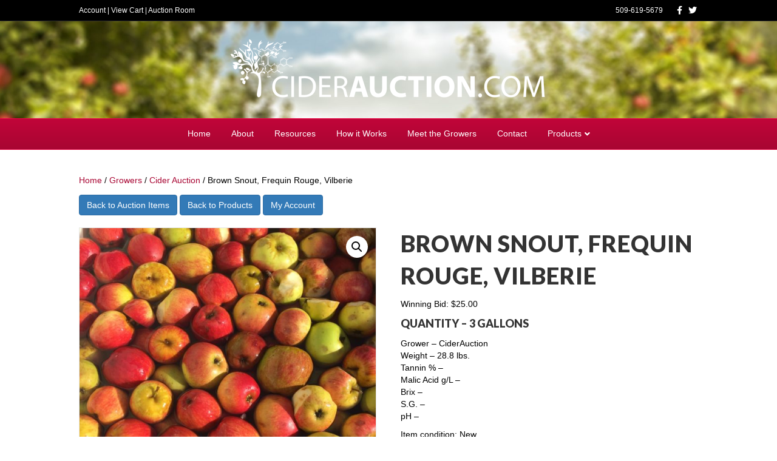

--- FILE ---
content_type: text/html; charset=UTF-8
request_url: https://ciderauction.com/product/brown-snout-frequin-rouge-vilberie/
body_size: 13024
content:
<!DOCTYPE html>
<html lang="en-US">
<head>
<meta charset="UTF-8" />
<script>
var gform;gform||(document.addEventListener("gform_main_scripts_loaded",function(){gform.scriptsLoaded=!0}),document.addEventListener("gform/theme/scripts_loaded",function(){gform.themeScriptsLoaded=!0}),window.addEventListener("DOMContentLoaded",function(){gform.domLoaded=!0}),gform={domLoaded:!1,scriptsLoaded:!1,themeScriptsLoaded:!1,isFormEditor:()=>"function"==typeof InitializeEditor,callIfLoaded:function(o){return!(!gform.domLoaded||!gform.scriptsLoaded||!gform.themeScriptsLoaded&&!gform.isFormEditor()||(gform.isFormEditor()&&console.warn("The use of gform.initializeOnLoaded() is deprecated in the form editor context and will be removed in Gravity Forms 3.1."),o(),0))},initializeOnLoaded:function(o){gform.callIfLoaded(o)||(document.addEventListener("gform_main_scripts_loaded",()=>{gform.scriptsLoaded=!0,gform.callIfLoaded(o)}),document.addEventListener("gform/theme/scripts_loaded",()=>{gform.themeScriptsLoaded=!0,gform.callIfLoaded(o)}),window.addEventListener("DOMContentLoaded",()=>{gform.domLoaded=!0,gform.callIfLoaded(o)}))},hooks:{action:{},filter:{}},addAction:function(o,r,e,t){gform.addHook("action",o,r,e,t)},addFilter:function(o,r,e,t){gform.addHook("filter",o,r,e,t)},doAction:function(o){gform.doHook("action",o,arguments)},applyFilters:function(o){return gform.doHook("filter",o,arguments)},removeAction:function(o,r){gform.removeHook("action",o,r)},removeFilter:function(o,r,e){gform.removeHook("filter",o,r,e)},addHook:function(o,r,e,t,n){null==gform.hooks[o][r]&&(gform.hooks[o][r]=[]);var d=gform.hooks[o][r];null==n&&(n=r+"_"+d.length),gform.hooks[o][r].push({tag:n,callable:e,priority:t=null==t?10:t})},doHook:function(r,o,e){var t;if(e=Array.prototype.slice.call(e,1),null!=gform.hooks[r][o]&&((o=gform.hooks[r][o]).sort(function(o,r){return o.priority-r.priority}),o.forEach(function(o){"function"!=typeof(t=o.callable)&&(t=window[t]),"action"==r?t.apply(null,e):e[0]=t.apply(null,e)})),"filter"==r)return e[0]},removeHook:function(o,r,t,n){var e;null!=gform.hooks[o][r]&&(e=(e=gform.hooks[o][r]).filter(function(o,r,e){return!!(null!=n&&n!=o.tag||null!=t&&t!=o.priority)}),gform.hooks[o][r]=e)}});
</script>

<meta name='viewport' content='width=device-width, initial-scale=1.0' />
<meta http-equiv='X-UA-Compatible' content='IE=edge' />
<link rel="profile" href="https://gmpg.org/xfn/11" />
<meta name='robots' content='index, follow, max-image-preview:large, max-snippet:-1, max-video-preview:-1' />

	<!-- This site is optimized with the Yoast SEO plugin v26.7 - https://yoast.com/wordpress/plugins/seo/ -->
	<title>Brown Snout, Frequin Rouge, Vilberie - CiderAuction</title>
	<link rel="canonical" href="https://ciderauction.com/product/brown-snout-frequin-rouge-vilberie/" />
	<meta property="og:locale" content="en_US" />
	<meta property="og:type" content="article" />
	<meta property="og:title" content="Brown Snout, Frequin Rouge, Vilberie - CiderAuction" />
	<meta property="og:description" content="Quantity - 3 Gallons Grower - CiderAuction Weight - 28.8 lbs. Tannin % - Malic Acid g/L - Brix - S.G. - pH -" />
	<meta property="og:url" content="https://ciderauction.com/product/brown-snout-frequin-rouge-vilberie/" />
	<meta property="og:site_name" content="CiderAuction" />
	<meta property="article:publisher" content="https://www.facebook.com/ciderauction" />
	<meta property="article:modified_time" content="2017-02-17T21:28:27+00:00" />
	<meta property="og:image" content="https://ciderauction.com/wp-content/uploads/2017/02/Frequin-Rouge-Vilberie-Wash.jpeg" />
	<meta property="og:image:width" content="2048" />
	<meta property="og:image:height" content="2048" />
	<meta property="og:image:type" content="image/jpeg" />
	<meta name="twitter:card" content="summary_large_image" />
	<meta name="twitter:site" content="@CiderAuction" />
	<script type="application/ld+json" class="yoast-schema-graph">{"@context":"https://schema.org","@graph":[{"@type":"WebPage","@id":"https://ciderauction.com/product/brown-snout-frequin-rouge-vilberie/","url":"https://ciderauction.com/product/brown-snout-frequin-rouge-vilberie/","name":"Brown Snout, Frequin Rouge, Vilberie - CiderAuction","isPartOf":{"@id":"https://ciderauction.com/#website"},"primaryImageOfPage":{"@id":"https://ciderauction.com/product/brown-snout-frequin-rouge-vilberie/#primaryimage"},"image":{"@id":"https://ciderauction.com/product/brown-snout-frequin-rouge-vilberie/#primaryimage"},"thumbnailUrl":"https://ciderauction.com/wp-content/uploads/2017/02/Frequin-Rouge-Vilberie-Wash.jpeg","datePublished":"2017-02-17T21:22:59+00:00","dateModified":"2017-02-17T21:28:27+00:00","breadcrumb":{"@id":"https://ciderauction.com/product/brown-snout-frequin-rouge-vilberie/#breadcrumb"},"inLanguage":"en-US","potentialAction":[{"@type":"ReadAction","target":["https://ciderauction.com/product/brown-snout-frequin-rouge-vilberie/"]}]},{"@type":"ImageObject","inLanguage":"en-US","@id":"https://ciderauction.com/product/brown-snout-frequin-rouge-vilberie/#primaryimage","url":"https://ciderauction.com/wp-content/uploads/2017/02/Frequin-Rouge-Vilberie-Wash.jpeg","contentUrl":"https://ciderauction.com/wp-content/uploads/2017/02/Frequin-Rouge-Vilberie-Wash.jpeg","width":2048,"height":2048},{"@type":"BreadcrumbList","@id":"https://ciderauction.com/product/brown-snout-frequin-rouge-vilberie/#breadcrumb","itemListElement":[{"@type":"ListItem","position":1,"name":"Home","item":"https://ciderauction.com/"},{"@type":"ListItem","position":2,"name":"Shop","item":"https://ciderauction.com/shop/"},{"@type":"ListItem","position":3,"name":"Brown Snout, Frequin Rouge, Vilberie"}]},{"@type":"WebSite","@id":"https://ciderauction.com/#website","url":"https://ciderauction.com/","name":"CiderAuction","description":"Know Your Juice, Craft Your Cider","potentialAction":[{"@type":"SearchAction","target":{"@type":"EntryPoint","urlTemplate":"https://ciderauction.com/?s={search_term_string}"},"query-input":{"@type":"PropertyValueSpecification","valueRequired":true,"valueName":"search_term_string"}}],"inLanguage":"en-US"}]}</script>
	<!-- / Yoast SEO plugin. -->


<link rel='dns-prefetch' href='//fonts.googleapis.com' />
<link href='https://fonts.gstatic.com' crossorigin rel='preconnect' />
<link rel="alternate" type="application/rss+xml" title="CiderAuction &raquo; Feed" href="https://ciderauction.com/feed/" />
<link rel="alternate" title="oEmbed (JSON)" type="application/json+oembed" href="https://ciderauction.com/wp-json/oembed/1.0/embed?url=https%3A%2F%2Fciderauction.com%2Fproduct%2Fbrown-snout-frequin-rouge-vilberie%2F" />
<link rel="alternate" title="oEmbed (XML)" type="text/xml+oembed" href="https://ciderauction.com/wp-json/oembed/1.0/embed?url=https%3A%2F%2Fciderauction.com%2Fproduct%2Fbrown-snout-frequin-rouge-vilberie%2F&#038;format=xml" />
		<!-- This site uses the Google Analytics by MonsterInsights plugin v9.11.1 - Using Analytics tracking - https://www.monsterinsights.com/ -->
		<!-- Note: MonsterInsights is not currently configured on this site. The site owner needs to authenticate with Google Analytics in the MonsterInsights settings panel. -->
					<!-- No tracking code set -->
				<!-- / Google Analytics by MonsterInsights -->
		<style id='wp-img-auto-sizes-contain-inline-css' type='text/css'>
img:is([sizes=auto i],[sizes^="auto," i]){contain-intrinsic-size:3000px 1500px}
/*# sourceURL=wp-img-auto-sizes-contain-inline-css */
</style>
<style id='wp-emoji-styles-inline-css' type='text/css'>

	img.wp-smiley, img.emoji {
		display: inline !important;
		border: none !important;
		box-shadow: none !important;
		height: 1em !important;
		width: 1em !important;
		margin: 0 0.07em !important;
		vertical-align: -0.1em !important;
		background: none !important;
		padding: 0 !important;
	}
/*# sourceURL=wp-emoji-styles-inline-css */
</style>
<link rel='stylesheet' id='wp-block-library-css' href='https://ciderauction.com/wp-includes/css/dist/block-library/style.min.css?ver=6.9' type='text/css' media='all' />
<style id='global-styles-inline-css' type='text/css'>
:root{--wp--preset--aspect-ratio--square: 1;--wp--preset--aspect-ratio--4-3: 4/3;--wp--preset--aspect-ratio--3-4: 3/4;--wp--preset--aspect-ratio--3-2: 3/2;--wp--preset--aspect-ratio--2-3: 2/3;--wp--preset--aspect-ratio--16-9: 16/9;--wp--preset--aspect-ratio--9-16: 9/16;--wp--preset--color--black: #000000;--wp--preset--color--cyan-bluish-gray: #abb8c3;--wp--preset--color--white: #ffffff;--wp--preset--color--pale-pink: #f78da7;--wp--preset--color--vivid-red: #cf2e2e;--wp--preset--color--luminous-vivid-orange: #ff6900;--wp--preset--color--luminous-vivid-amber: #fcb900;--wp--preset--color--light-green-cyan: #7bdcb5;--wp--preset--color--vivid-green-cyan: #00d084;--wp--preset--color--pale-cyan-blue: #8ed1fc;--wp--preset--color--vivid-cyan-blue: #0693e3;--wp--preset--color--vivid-purple: #9b51e0;--wp--preset--color--fl-heading-text: #333333;--wp--preset--color--fl-body-bg: #ffffff;--wp--preset--color--fl-body-text: #000000;--wp--preset--color--fl-accent: #a80532;--wp--preset--color--fl-accent-hover: #ffffff;--wp--preset--color--fl-topbar-bg: #000000;--wp--preset--color--fl-topbar-text: #ffffff;--wp--preset--color--fl-topbar-link: #ffffff;--wp--preset--color--fl-topbar-hover: #ffffff;--wp--preset--color--fl-header-bg: #190006;--wp--preset--color--fl-header-text: #ffffff;--wp--preset--color--fl-header-link: #ffffff;--wp--preset--color--fl-header-hover: #ffffff;--wp--preset--color--fl-nav-bg: #a80532;--wp--preset--color--fl-nav-link: #ffffff;--wp--preset--color--fl-nav-hover: #ffffff;--wp--preset--color--fl-content-bg: #ffffff;--wp--preset--color--fl-footer-widgets-bg: #ffffff;--wp--preset--color--fl-footer-widgets-text: #808080;--wp--preset--color--fl-footer-widgets-link: #428bca;--wp--preset--color--fl-footer-widgets-hover: #428bca;--wp--preset--color--fl-footer-bg: #a80532;--wp--preset--color--fl-footer-text: #ffffff;--wp--preset--color--fl-footer-link: #ffffff;--wp--preset--color--fl-footer-hover: #ffffff;--wp--preset--gradient--vivid-cyan-blue-to-vivid-purple: linear-gradient(135deg,rgb(6,147,227) 0%,rgb(155,81,224) 100%);--wp--preset--gradient--light-green-cyan-to-vivid-green-cyan: linear-gradient(135deg,rgb(122,220,180) 0%,rgb(0,208,130) 100%);--wp--preset--gradient--luminous-vivid-amber-to-luminous-vivid-orange: linear-gradient(135deg,rgb(252,185,0) 0%,rgb(255,105,0) 100%);--wp--preset--gradient--luminous-vivid-orange-to-vivid-red: linear-gradient(135deg,rgb(255,105,0) 0%,rgb(207,46,46) 100%);--wp--preset--gradient--very-light-gray-to-cyan-bluish-gray: linear-gradient(135deg,rgb(238,238,238) 0%,rgb(169,184,195) 100%);--wp--preset--gradient--cool-to-warm-spectrum: linear-gradient(135deg,rgb(74,234,220) 0%,rgb(151,120,209) 20%,rgb(207,42,186) 40%,rgb(238,44,130) 60%,rgb(251,105,98) 80%,rgb(254,248,76) 100%);--wp--preset--gradient--blush-light-purple: linear-gradient(135deg,rgb(255,206,236) 0%,rgb(152,150,240) 100%);--wp--preset--gradient--blush-bordeaux: linear-gradient(135deg,rgb(254,205,165) 0%,rgb(254,45,45) 50%,rgb(107,0,62) 100%);--wp--preset--gradient--luminous-dusk: linear-gradient(135deg,rgb(255,203,112) 0%,rgb(199,81,192) 50%,rgb(65,88,208) 100%);--wp--preset--gradient--pale-ocean: linear-gradient(135deg,rgb(255,245,203) 0%,rgb(182,227,212) 50%,rgb(51,167,181) 100%);--wp--preset--gradient--electric-grass: linear-gradient(135deg,rgb(202,248,128) 0%,rgb(113,206,126) 100%);--wp--preset--gradient--midnight: linear-gradient(135deg,rgb(2,3,129) 0%,rgb(40,116,252) 100%);--wp--preset--font-size--small: 13px;--wp--preset--font-size--medium: 20px;--wp--preset--font-size--large: 36px;--wp--preset--font-size--x-large: 42px;--wp--preset--spacing--20: 0.44rem;--wp--preset--spacing--30: 0.67rem;--wp--preset--spacing--40: 1rem;--wp--preset--spacing--50: 1.5rem;--wp--preset--spacing--60: 2.25rem;--wp--preset--spacing--70: 3.38rem;--wp--preset--spacing--80: 5.06rem;--wp--preset--shadow--natural: 6px 6px 9px rgba(0, 0, 0, 0.2);--wp--preset--shadow--deep: 12px 12px 50px rgba(0, 0, 0, 0.4);--wp--preset--shadow--sharp: 6px 6px 0px rgba(0, 0, 0, 0.2);--wp--preset--shadow--outlined: 6px 6px 0px -3px rgb(255, 255, 255), 6px 6px rgb(0, 0, 0);--wp--preset--shadow--crisp: 6px 6px 0px rgb(0, 0, 0);}:where(.is-layout-flex){gap: 0.5em;}:where(.is-layout-grid){gap: 0.5em;}body .is-layout-flex{display: flex;}.is-layout-flex{flex-wrap: wrap;align-items: center;}.is-layout-flex > :is(*, div){margin: 0;}body .is-layout-grid{display: grid;}.is-layout-grid > :is(*, div){margin: 0;}:where(.wp-block-columns.is-layout-flex){gap: 2em;}:where(.wp-block-columns.is-layout-grid){gap: 2em;}:where(.wp-block-post-template.is-layout-flex){gap: 1.25em;}:where(.wp-block-post-template.is-layout-grid){gap: 1.25em;}.has-black-color{color: var(--wp--preset--color--black) !important;}.has-cyan-bluish-gray-color{color: var(--wp--preset--color--cyan-bluish-gray) !important;}.has-white-color{color: var(--wp--preset--color--white) !important;}.has-pale-pink-color{color: var(--wp--preset--color--pale-pink) !important;}.has-vivid-red-color{color: var(--wp--preset--color--vivid-red) !important;}.has-luminous-vivid-orange-color{color: var(--wp--preset--color--luminous-vivid-orange) !important;}.has-luminous-vivid-amber-color{color: var(--wp--preset--color--luminous-vivid-amber) !important;}.has-light-green-cyan-color{color: var(--wp--preset--color--light-green-cyan) !important;}.has-vivid-green-cyan-color{color: var(--wp--preset--color--vivid-green-cyan) !important;}.has-pale-cyan-blue-color{color: var(--wp--preset--color--pale-cyan-blue) !important;}.has-vivid-cyan-blue-color{color: var(--wp--preset--color--vivid-cyan-blue) !important;}.has-vivid-purple-color{color: var(--wp--preset--color--vivid-purple) !important;}.has-black-background-color{background-color: var(--wp--preset--color--black) !important;}.has-cyan-bluish-gray-background-color{background-color: var(--wp--preset--color--cyan-bluish-gray) !important;}.has-white-background-color{background-color: var(--wp--preset--color--white) !important;}.has-pale-pink-background-color{background-color: var(--wp--preset--color--pale-pink) !important;}.has-vivid-red-background-color{background-color: var(--wp--preset--color--vivid-red) !important;}.has-luminous-vivid-orange-background-color{background-color: var(--wp--preset--color--luminous-vivid-orange) !important;}.has-luminous-vivid-amber-background-color{background-color: var(--wp--preset--color--luminous-vivid-amber) !important;}.has-light-green-cyan-background-color{background-color: var(--wp--preset--color--light-green-cyan) !important;}.has-vivid-green-cyan-background-color{background-color: var(--wp--preset--color--vivid-green-cyan) !important;}.has-pale-cyan-blue-background-color{background-color: var(--wp--preset--color--pale-cyan-blue) !important;}.has-vivid-cyan-blue-background-color{background-color: var(--wp--preset--color--vivid-cyan-blue) !important;}.has-vivid-purple-background-color{background-color: var(--wp--preset--color--vivid-purple) !important;}.has-black-border-color{border-color: var(--wp--preset--color--black) !important;}.has-cyan-bluish-gray-border-color{border-color: var(--wp--preset--color--cyan-bluish-gray) !important;}.has-white-border-color{border-color: var(--wp--preset--color--white) !important;}.has-pale-pink-border-color{border-color: var(--wp--preset--color--pale-pink) !important;}.has-vivid-red-border-color{border-color: var(--wp--preset--color--vivid-red) !important;}.has-luminous-vivid-orange-border-color{border-color: var(--wp--preset--color--luminous-vivid-orange) !important;}.has-luminous-vivid-amber-border-color{border-color: var(--wp--preset--color--luminous-vivid-amber) !important;}.has-light-green-cyan-border-color{border-color: var(--wp--preset--color--light-green-cyan) !important;}.has-vivid-green-cyan-border-color{border-color: var(--wp--preset--color--vivid-green-cyan) !important;}.has-pale-cyan-blue-border-color{border-color: var(--wp--preset--color--pale-cyan-blue) !important;}.has-vivid-cyan-blue-border-color{border-color: var(--wp--preset--color--vivid-cyan-blue) !important;}.has-vivid-purple-border-color{border-color: var(--wp--preset--color--vivid-purple) !important;}.has-vivid-cyan-blue-to-vivid-purple-gradient-background{background: var(--wp--preset--gradient--vivid-cyan-blue-to-vivid-purple) !important;}.has-light-green-cyan-to-vivid-green-cyan-gradient-background{background: var(--wp--preset--gradient--light-green-cyan-to-vivid-green-cyan) !important;}.has-luminous-vivid-amber-to-luminous-vivid-orange-gradient-background{background: var(--wp--preset--gradient--luminous-vivid-amber-to-luminous-vivid-orange) !important;}.has-luminous-vivid-orange-to-vivid-red-gradient-background{background: var(--wp--preset--gradient--luminous-vivid-orange-to-vivid-red) !important;}.has-very-light-gray-to-cyan-bluish-gray-gradient-background{background: var(--wp--preset--gradient--very-light-gray-to-cyan-bluish-gray) !important;}.has-cool-to-warm-spectrum-gradient-background{background: var(--wp--preset--gradient--cool-to-warm-spectrum) !important;}.has-blush-light-purple-gradient-background{background: var(--wp--preset--gradient--blush-light-purple) !important;}.has-blush-bordeaux-gradient-background{background: var(--wp--preset--gradient--blush-bordeaux) !important;}.has-luminous-dusk-gradient-background{background: var(--wp--preset--gradient--luminous-dusk) !important;}.has-pale-ocean-gradient-background{background: var(--wp--preset--gradient--pale-ocean) !important;}.has-electric-grass-gradient-background{background: var(--wp--preset--gradient--electric-grass) !important;}.has-midnight-gradient-background{background: var(--wp--preset--gradient--midnight) !important;}.has-small-font-size{font-size: var(--wp--preset--font-size--small) !important;}.has-medium-font-size{font-size: var(--wp--preset--font-size--medium) !important;}.has-large-font-size{font-size: var(--wp--preset--font-size--large) !important;}.has-x-large-font-size{font-size: var(--wp--preset--font-size--x-large) !important;}
/*# sourceURL=global-styles-inline-css */
</style>

<style id='classic-theme-styles-inline-css' type='text/css'>
/*! This file is auto-generated */
.wp-block-button__link{color:#fff;background-color:#32373c;border-radius:9999px;box-shadow:none;text-decoration:none;padding:calc(.667em + 2px) calc(1.333em + 2px);font-size:1.125em}.wp-block-file__button{background:#32373c;color:#fff;text-decoration:none}
/*# sourceURL=/wp-includes/css/classic-themes.min.css */
</style>
<link rel='stylesheet' id='photoswipe-css' href='https://ciderauction.com/wp-content/plugins/woocommerce/assets/css/photoswipe/photoswipe.min.css?ver=10.4.3' type='text/css' media='all' />
<link rel='stylesheet' id='photoswipe-default-skin-css' href='https://ciderauction.com/wp-content/plugins/woocommerce/assets/css/photoswipe/default-skin/default-skin.min.css?ver=10.4.3' type='text/css' media='all' />
<link rel='stylesheet' id='woocommerce-layout-css' href='https://ciderauction.com/wp-content/plugins/woocommerce/assets/css/woocommerce-layout.css?ver=10.4.3' type='text/css' media='all' />
<link rel='stylesheet' id='woocommerce-smallscreen-css' href='https://ciderauction.com/wp-content/plugins/woocommerce/assets/css/woocommerce-smallscreen.css?ver=10.4.3' type='text/css' media='only screen and (max-width: 767px)' />
<link rel='stylesheet' id='woocommerce-general-css' href='https://ciderauction.com/wp-content/plugins/woocommerce/assets/css/woocommerce.css?ver=10.4.3' type='text/css' media='all' />
<style id='woocommerce-inline-inline-css' type='text/css'>
.woocommerce form .form-row .required { visibility: visible; }
/*# sourceURL=woocommerce-inline-inline-css */
</style>
<link rel='stylesheet' id='dashicons-css' href='https://ciderauction.com/wp-includes/css/dashicons.min.css?ver=6.9' type='text/css' media='all' />
<link rel='stylesheet' id='simple-auction-css' href='https://ciderauction.com/wp-content/plugins/woocommerce-simple-auctions/css/frontend.css?ver=6.9' type='text/css' media='all' />
<link rel='stylesheet' id='jquery-magnificpopup-css' href='https://ciderauction.com/wp-content/plugins/bb-plugin/css/jquery.magnificpopup.min.css?ver=2.9.4.2' type='text/css' media='all' />
<link rel='stylesheet' id='font-awesome-5-css' href='https://ciderauction.com/wp-content/plugins/bb-plugin/fonts/fontawesome/5.15.4/css/all.min.css?ver=2.9.4.2' type='text/css' media='all' />
<link rel='stylesheet' id='bootstrap-css' href='https://ciderauction.com/wp-content/themes/bb-theme/css/bootstrap.min.css?ver=1.7.19.1' type='text/css' media='all' />
<link rel='stylesheet' id='fl-automator-skin-css' href='https://ciderauction.com/wp-content/uploads/bb-theme/skin-6931c65390d71.css?ver=1.7.19.1' type='text/css' media='all' />
<link rel='stylesheet' id='pp-animate-css' href='https://ciderauction.com/wp-content/plugins/bbpowerpack/assets/css/animate.min.css?ver=3.5.1' type='text/css' media='all' />
<link rel='stylesheet' id='fl-builder-google-fonts-3d7829f307b4d798f64b894aecb26baf-css' href='//fonts.googleapis.com/css?family=Lato%3A900&#038;ver=6.9' type='text/css' media='all' />
<script src="https://ciderauction.com/wp-includes/js/jquery/jquery.min.js?ver=3.7.1" id="jquery-core-js"></script>
<script src="https://ciderauction.com/wp-includes/js/jquery/jquery-migrate.min.js?ver=3.4.1" id="jquery-migrate-js"></script>
<script src="https://ciderauction.com/wp-content/plugins/woocommerce/assets/js/jquery-blockui/jquery.blockUI.min.js?ver=2.7.0-wc.10.4.3" id="wc-jquery-blockui-js" defer data-wp-strategy="defer"></script>
<script id="wc-add-to-cart-js-extra">
var wc_add_to_cart_params = {"ajax_url":"/wp-admin/admin-ajax.php","wc_ajax_url":"/?wc-ajax=%%endpoint%%","i18n_view_cart":"View cart","cart_url":"https://ciderauction.com/cart/","is_cart":"","cart_redirect_after_add":"yes"};
//# sourceURL=wc-add-to-cart-js-extra
</script>
<script src="https://ciderauction.com/wp-content/plugins/woocommerce/assets/js/frontend/add-to-cart.min.js?ver=10.4.3" id="wc-add-to-cart-js" defer data-wp-strategy="defer"></script>
<script src="https://ciderauction.com/wp-content/plugins/woocommerce/assets/js/zoom/jquery.zoom.min.js?ver=1.7.21-wc.10.4.3" id="wc-zoom-js" defer data-wp-strategy="defer"></script>
<script src="https://ciderauction.com/wp-content/plugins/woocommerce/assets/js/flexslider/jquery.flexslider.min.js?ver=2.7.2-wc.10.4.3" id="wc-flexslider-js" defer data-wp-strategy="defer"></script>
<script src="https://ciderauction.com/wp-content/plugins/woocommerce/assets/js/photoswipe/photoswipe.min.js?ver=4.1.1-wc.10.4.3" id="wc-photoswipe-js" defer data-wp-strategy="defer"></script>
<script src="https://ciderauction.com/wp-content/plugins/woocommerce/assets/js/photoswipe/photoswipe-ui-default.min.js?ver=4.1.1-wc.10.4.3" id="wc-photoswipe-ui-default-js" defer data-wp-strategy="defer"></script>
<script id="wc-single-product-js-extra">
var wc_single_product_params = {"i18n_required_rating_text":"Please select a rating","i18n_rating_options":["1 of 5 stars","2 of 5 stars","3 of 5 stars","4 of 5 stars","5 of 5 stars"],"i18n_product_gallery_trigger_text":"View full-screen image gallery","review_rating_required":"yes","flexslider":{"rtl":false,"animation":"slide","smoothHeight":true,"directionNav":false,"controlNav":"thumbnails","slideshow":false,"animationSpeed":500,"animationLoop":false,"allowOneSlide":false},"zoom_enabled":"1","zoom_options":[],"photoswipe_enabled":"1","photoswipe_options":{"shareEl":false,"closeOnScroll":false,"history":false,"hideAnimationDuration":0,"showAnimationDuration":0},"flexslider_enabled":"1"};
//# sourceURL=wc-single-product-js-extra
</script>
<script src="https://ciderauction.com/wp-content/plugins/woocommerce/assets/js/frontend/single-product.min.js?ver=10.4.3" id="wc-single-product-js" defer data-wp-strategy="defer"></script>
<script src="https://ciderauction.com/wp-content/plugins/woocommerce/assets/js/js-cookie/js.cookie.min.js?ver=2.1.4-wc.10.4.3" id="wc-js-cookie-js" defer data-wp-strategy="defer"></script>
<script id="woocommerce-js-extra">
var woocommerce_params = {"ajax_url":"/wp-admin/admin-ajax.php","wc_ajax_url":"/?wc-ajax=%%endpoint%%","i18n_password_show":"Show password","i18n_password_hide":"Hide password"};
//# sourceURL=woocommerce-js-extra
</script>
<script src="https://ciderauction.com/wp-content/plugins/woocommerce/assets/js/frontend/woocommerce.min.js?ver=10.4.3" id="woocommerce-js" defer data-wp-strategy="defer"></script>
<script src="https://ciderauction.com/wp-content/plugins/woocommerce-simple-auctions/js/jquery.countdown.min.js?ver=1.2.8" id="simple-auction-countdown-js"></script>
<script id="simple-auction-countdown-language-js-extra">
var data = {"labels":{"Years":"Years","Months":"Months","Weeks":"Weeks","Days":"Days","Hours":"Hours","Minutes":"Minutes","Seconds":"Seconds"},"labels1":{"Year":"Year","Month":"Month","Week":"Week","Day":"Day","Hour":"Hour","Minute":"Minute","Second":"Second"},"compactLabels":{"y":"y","m":"m","w":"w","d":"d"}};
//# sourceURL=simple-auction-countdown-language-js-extra
</script>
<script src="https://ciderauction.com/wp-content/plugins/woocommerce-simple-auctions/js/jquery.countdown.language.js?ver=1.2.8" id="simple-auction-countdown-language-js"></script>
<script id="simple-auction-frontend-js-extra">
var data = {"finished":"Auction has finished!","gtm_offset":"-8","started":"Auction has started! Please refresh your page.","interval":"1"};
var SA_Ajax = {"ajaxurl":"/product/brown-snout-frequin-rouge-vilberie/?wc-ajax","najax":"1"};
//# sourceURL=simple-auction-frontend-js-extra
</script>
<script src="https://ciderauction.com/wp-content/plugins/woocommerce-simple-auctions/js/simple-auction-frontend.js?ver=1.2.8" id="simple-auction-frontend-js"></script>
<link rel="https://api.w.org/" href="https://ciderauction.com/wp-json/" /><link rel="alternate" title="JSON" type="application/json" href="https://ciderauction.com/wp-json/wp/v2/product/615" /><link rel="EditURI" type="application/rsd+xml" title="RSD" href="https://ciderauction.com/xmlrpc.php?rsd" />
<meta name="generator" content="WordPress 6.9" />
<meta name="generator" content="WooCommerce 10.4.3" />
<link rel='shortlink' href='https://ciderauction.com/?p=615' />
		<script>
			var bb_powerpack = {
				version: '2.40.10',
				getAjaxUrl: function() { return atob( 'aHR0cHM6Ly9jaWRlcmF1Y3Rpb24uY29tL3dwLWFkbWluL2FkbWluLWFqYXgucGhw' ); },
				callback: function() {},
				mapMarkerData: {},
				post_id: '615',
				search_term: '',
				current_page: 'https://ciderauction.com/product/brown-snout-frequin-rouge-vilberie/',
				conditionals: {
					is_front_page: false,
					is_home: false,
					is_archive: false,
					current_post_type: '',
					is_tax: false,
										is_author: false,
					current_author: false,
					is_search: false,
									}
			};
		</script>
		<meta name="generator" content="Beaverlodge v1.3.2"/>	<noscript><style>.woocommerce-product-gallery{ opacity: 1 !important; }</style></noscript>
	<link rel="icon" href="https://ciderauction.com/wp-content/uploads/2016/08/cropped-Cider-Auction-Icon-1-32x32.png" sizes="32x32" />
<link rel="icon" href="https://ciderauction.com/wp-content/uploads/2016/08/cropped-Cider-Auction-Icon-1-192x192.png" sizes="192x192" />
<link rel="apple-touch-icon" href="https://ciderauction.com/wp-content/uploads/2016/08/cropped-Cider-Auction-Icon-1-180x180.png" />
<meta name="msapplication-TileImage" content="https://ciderauction.com/wp-content/uploads/2016/08/cropped-Cider-Auction-Icon-1-270x270.png" />
<meta name="norton-safeweb-site-verification" content="ll9xs0assztfx0ztn63uejif58tvw-jh4npcq1ebez-auvrv04s-h7pil7u7bgz9fnd7zqrno8lp0l4cyv7uxnms24bssfq45eou7rdpncla1fc7k9x7ecf7ar21f3s6" />

<script type='application/ld+json'> 
{
  "@context": "http://www.schema.org",
  "@type": "Store",
  "hasMap": "https://www.google.com/maps/place/CiderAuction/@46.730078,-119.048636,15z/data=!4m5!3m4!1s0x0:0xb29327ef2c976b2b!8m2!3d46.730078!4d-119.048636",
  "additionalType": "http://www.productontology.org/id/Orchard",
  "name": "CiderAuction",
  "telephone": "+1(509)619-5679",
  "priceRange": "10-500",
  "url": "https://ciderauction.com",
  "logo": "https://ciderauction.com/wp-content/uploads/2016/07/CiderAuctionLogoWhite-3.png",
  "image": "https://ciderauction.com/wp-content/uploads/2016/07/farmer-paul.png",
  "description": "CiderAuction provides a much needed a way to get fresh juice from apples to craft cider makers looking for the specific tannin and acid content unique to each cider apple variety. The CiderAuction concept of carefully documenting cider apple juice origins makes sense for both growers wanting to showcase their unique apples and cider makers looking for specific apples to experiment with for their next blockbuster cider.",
  "address": {
    "@type": "PostalAddress",
    "streetAddress": "60 Booker Road",
    "addressLocality": "Connell",
    "addressRegion": "WA",
    "postalCode": "99326",
    "addressCountry": "United States"
  },
  "geo": {
    "@type": "GeoCoordinates",
    "latitude": "46.730725",
    "longitude": "-119.048700"
  },
  "openingHours": "Fr 10:00-16:00",
  "contactPoint": {
    "@type": "ContactPoint",
    "telephone": "+1(509)619-5679",
    "contactType": "Customer Support"
  },
  "sameAs" : [ "https://www.facebook.com/ciderauction",
    "https://twitter.com/CiderAuction",
    "https://plus.google.com/105960634883616938935"]
  }, 
}
 </script>
<link rel="stylesheet" href="https://ciderauction.com/wp-content/themes/bb-theme-child/style.css" /><link rel='stylesheet' id='wc-blocks-style-css' href='https://ciderauction.com/wp-content/plugins/woocommerce/assets/client/blocks/wc-blocks.css?ver=wc-10.4.3' type='text/css' media='all' />
</head>
<body class="wp-singular product-template-default single single-product postid-615 wp-theme-bb-theme wp-child-theme-bb-theme-child theme-bb-theme fl-builder-2-9-4-2 fl-theme-1-7-19-1 fl-no-js woocommerce woocommerce-page woocommerce-no-js fl-framework-bootstrap fl-preset-default fl-full-width fl-scroll-to-top woo-4 woo-products-per-page-16 fl-submenu-indicator" itemscope="itemscope" itemtype="https://schema.org/WebPage">
<a aria-label="Skip to content" class="fl-screen-reader-text" href="#fl-main-content">Skip to content</a><div class="fl-page">
	<div class="fl-page-bar">
	<div class="fl-page-bar-container container">
		<div class="fl-page-bar-row row">
			<div class="col-sm-6 col-md-6 text-left clearfix"><div class="fl-page-bar-text fl-page-bar-text-1"><a href="https://ciderauction.com/my-account/">Account</a> | <a href="https://ciderauction.com/cart/">View Cart</a> | <a href="https://ciderauction.com/cider-auction-room/">Auction Room</a></div></div>			<div class="col-sm-6 col-md-6 text-right clearfix"><div class="fl-page-bar-text fl-page-bar-text-2">509-619-5679</div>	<div class="fl-social-icons">
	<a href="https://www.facebook.com/ciderauction" target="_self" rel="noopener noreferrer"><span class="sr-only">Facebook</span><i aria-hidden="true" class="fab fa-facebook-f mono"></i></a><a href="https://twitter.com/CiderAuction" target="_self" rel="noopener noreferrer"><span class="sr-only">Twitter</span><i aria-hidden="true" class="fab fa-twitter mono"></i></a></div>
</div>		</div>
	</div>
</div><!-- .fl-page-bar -->
<header class="fl-page-header fl-page-header-primary fl-page-nav-centered fl-page-nav-toggle-button fl-page-nav-toggle-visible-mobile" itemscope="itemscope" itemtype="https://schema.org/WPHeader"  role="banner">
	<div class="fl-page-header-wrap">
		<div class="fl-page-header-container container">
			<div class="fl-page-header-row row">
				<div class="col-md-12 fl-page-header-logo-col">
					<div class="fl-page-header-logo" itemscope="itemscope" itemtype="https://schema.org/Organization">
						<a href="https://ciderauction.com/" itemprop="url"><img class="fl-logo-img" loading="false" data-no-lazy="1"   itemscope itemtype="https://schema.org/ImageObject" src="https://ciderauction.com/wp-content/uploads/2016/08/Cider-Auction-Header-white.png" data-retina="" title="" width="520" data-width="520" height="100" data-height="100" alt="CiderAuction" /><meta itemprop="name" content="CiderAuction" /></a>
											</div>
				</div>
			</div>
		</div>
	</div>
	<div class="fl-page-nav-wrap">
		<div class="fl-page-nav-container container">
			<nav class="fl-page-nav fl-nav navbar navbar-default navbar-expand-md" aria-label="Header Menu" itemscope="itemscope" itemtype="https://schema.org/SiteNavigationElement" role="navigation">
				<button type="button" class="navbar-toggle navbar-toggler" data-toggle="collapse" data-target=".fl-page-nav-collapse">
					<span>Menu</span>
				</button>
				<div class="fl-page-nav-collapse collapse navbar-collapse">
					<ul id="menu-main-nav" class="nav navbar-nav menu fl-theme-menu"><li id="menu-item-39" class="menu-item menu-item-type-post_type menu-item-object-page menu-item-home menu-item-39 nav-item"><a href="https://ciderauction.com/" class="nav-link">Home</a></li>
<li id="menu-item-34" class="menu-item menu-item-type-post_type menu-item-object-page menu-item-34 nav-item"><a href="https://ciderauction.com/about-cider-auction/" class="nav-link">About</a></li>
<li id="menu-item-75" class="menu-item menu-item-type-post_type menu-item-object-page menu-item-75 nav-item"><a href="https://ciderauction.com/resources/" class="nav-link">Resources</a></li>
<li id="menu-item-36" class="menu-item menu-item-type-post_type menu-item-object-page menu-item-36 nav-item"><a href="https://ciderauction.com/how-it-works/" class="nav-link">How it Works</a></li>
<li id="menu-item-37" class="menu-item menu-item-type-post_type menu-item-object-page menu-item-37 nav-item"><a href="https://ciderauction.com/meet-the-growers/" class="nav-link">Meet the Growers</a></li>
<li id="menu-item-107" class="menu-item menu-item-type-post_type menu-item-object-page menu-item-107 nav-item"><a href="https://ciderauction.com/contact/" class="nav-link">Contact</a></li>
<li id="menu-item-862" class="menu-item menu-item-type-custom menu-item-object-custom menu-item-has-children menu-item-862 nav-item"><a href="#" class="nav-link">Products</a><div class="fl-submenu-icon-wrap"><span class="fl-submenu-toggle-icon"></span></div>
<ul class="sub-menu">
	<li id="menu-item-863" class="menu-item menu-item-type-post_type menu-item-object-page menu-item-863 nav-item"><a href="https://ciderauction.com/juice/" class="nav-link">Juice</a></li>
	<li id="menu-item-865" class="menu-item menu-item-type-post_type menu-item-object-page menu-item-865 nav-item"><a href="https://ciderauction.com/apple-trees/" class="nav-link">Apple Trees</a></li>
	<li id="menu-item-884" class="menu-item menu-item-type-post_type menu-item-object-page menu-item-884 nav-item"><a href="https://ciderauction.com/root-stock/" class="nav-link">Rootstock</a></li>
	<li id="menu-item-864" class="menu-item menu-item-type-post_type menu-item-object-page menu-item-864 nav-item"><a href="https://ciderauction.com/scion-wood/" class="nav-link">Scion Wood</a></li>
	<li id="menu-item-895" class="menu-item menu-item-type-post_type menu-item-object-page menu-item-895 nav-item"><a href="https://ciderauction.com/merchandise/" class="nav-link">Merchandise</a></li>
</ul>
</li>
</ul>				</div>
			</nav>
		</div>
	</div>
</header><!-- .fl-page-header -->
	<div id="fl-main-content" class="fl-page-content" itemprop="mainContentOfPage" role="main">

		

	<div class="container"><div class="row"><div class="fl-content fl-woo-content col-md-12"><nav class="woocommerce-breadcrumb" aria-label="Breadcrumb"><a href="https://ciderauction.com">Home</a>&nbsp;&#47;&nbsp;<a href="https://ciderauction.com/product-category/growers/">Growers</a>&nbsp;&#47;&nbsp;<a href="https://ciderauction.com/product-category/growers/cider-auction/">Cider Auction</a>&nbsp;&#47;&nbsp;Brown Snout, Frequin Rouge, Vilberie</nav><!--CODE ADDED BY TRAVIS FOR BUTTONS -->
<div id="auctionButtons">
<a class="btn btn-primary" href="http://ciderauction.com/cider-auction-room/" role="button">Back to Auction Items</a> <a class="btn btn-primary" href="http://ciderauction.com/products/" role="button">Back to Products</a> <a class="btn btn-primary" href="http://ciderauction.com/my-account/" role="button">My Account</a>
</div>

		
			<div class="woocommerce-notices-wrapper"></div><div id="product-615" class="product type-product post-615 status-publish first instock product_cat-cider-auction product_cat-february-2017-cider-auction product_tag-brown-snout product_tag-frequin-rouge product_tag-vilberie has-post-thumbnail sold-individually shipping-taxable product-type-auction">

	<div class="woocommerce-product-gallery woocommerce-product-gallery--with-images woocommerce-product-gallery--columns-4 images" data-columns="4" style="opacity: 0; transition: opacity .25s ease-in-out;">
	<div class="woocommerce-product-gallery__wrapper">
		<div data-thumb="https://ciderauction.com/wp-content/uploads/2017/02/Frequin-Rouge-Vilberie-Wash-100x100.jpeg" data-thumb-alt="Brown Snout, Frequin Rouge, Vilberie" data-thumb-srcset="https://ciderauction.com/wp-content/uploads/2017/02/Frequin-Rouge-Vilberie-Wash-100x100.jpeg 100w, https://ciderauction.com/wp-content/uploads/2017/02/Frequin-Rouge-Vilberie-Wash-300x300.jpeg 300w, https://ciderauction.com/wp-content/uploads/2017/02/Frequin-Rouge-Vilberie-Wash-600x600.jpeg 600w, https://ciderauction.com/wp-content/uploads/2017/02/Frequin-Rouge-Vilberie-Wash-150x150.jpeg 150w, https://ciderauction.com/wp-content/uploads/2017/02/Frequin-Rouge-Vilberie-Wash-768x768.jpeg 768w, https://ciderauction.com/wp-content/uploads/2017/02/Frequin-Rouge-Vilberie-Wash-1024x1024.jpeg 1024w, https://ciderauction.com/wp-content/uploads/2017/02/Frequin-Rouge-Vilberie-Wash.jpeg 2048w"  data-thumb-sizes="(max-width: 100px) 100vw, 100px" class="woocommerce-product-gallery__image"><a href="https://ciderauction.com/wp-content/uploads/2017/02/Frequin-Rouge-Vilberie-Wash.jpeg"><img width="600" height="600" src="https://ciderauction.com/wp-content/uploads/2017/02/Frequin-Rouge-Vilberie-Wash-600x600.jpeg" class="wp-post-image" alt="Brown Snout, Frequin Rouge, Vilberie" data-caption="" data-src="https://ciderauction.com/wp-content/uploads/2017/02/Frequin-Rouge-Vilberie-Wash.jpeg" data-large_image="https://ciderauction.com/wp-content/uploads/2017/02/Frequin-Rouge-Vilberie-Wash.jpeg" data-large_image_width="2048" data-large_image_height="2048" decoding="async" fetchpriority="high" srcset="https://ciderauction.com/wp-content/uploads/2017/02/Frequin-Rouge-Vilberie-Wash-600x600.jpeg 600w, https://ciderauction.com/wp-content/uploads/2017/02/Frequin-Rouge-Vilberie-Wash-300x300.jpeg 300w, https://ciderauction.com/wp-content/uploads/2017/02/Frequin-Rouge-Vilberie-Wash-100x100.jpeg 100w, https://ciderauction.com/wp-content/uploads/2017/02/Frequin-Rouge-Vilberie-Wash-150x150.jpeg 150w, https://ciderauction.com/wp-content/uploads/2017/02/Frequin-Rouge-Vilberie-Wash-768x768.jpeg 768w, https://ciderauction.com/wp-content/uploads/2017/02/Frequin-Rouge-Vilberie-Wash-1024x1024.jpeg 1024w, https://ciderauction.com/wp-content/uploads/2017/02/Frequin-Rouge-Vilberie-Wash.jpeg 2048w" sizes="(max-width: 600px) 100vw, 600px" /></a></div>	</div>
</div>

	<div class="summary entry-summary">
		<h1 class="product_title entry-title">Brown Snout, Frequin Rouge, Vilberie</h1><p class="price"><span class="winned-for auction">Winning Bid:</span> <span class="woocommerce-Price-amount amount"><bdi><span class="woocommerce-Price-currencySymbol">&#36;</span>25.00</bdi></span></p>
<div class="woocommerce-product-details__short-description">
	<h4>Quantity &#8211; 3 Gallons</h4>
<p>Grower &#8211; CiderAuction<br />
Weight &#8211; 28.8 lbs.<br />
Tannin % &#8211;<br />
Malic Acid g/L &#8211;<br />
Brix &#8211;<br />
S.G. &#8211;<br />
pH &#8211;</p>
</div>
	
<p class="auction-condition">Item condition:<span class="curent-bid"> New</span></p>

<div class="product_meta">

	
	
		<span class="sku_wrapper">SKU: <span class="sku">02-20-17-042</span></span>

	
	<span class="posted_in">Categories: <a href="https://ciderauction.com/product-category/growers/cider-auction/" rel="tag">Cider Auction</a>, <a href="https://ciderauction.com/product-category/february-2017-cider-auction/" rel="tag">February 2017 Cider Auction</a></span>
	<span class="tagged_as">Tags: <a href="https://ciderauction.com/product-tag/brown-snout/" rel="tag">Brown Snout</a>, <a href="https://ciderauction.com/product-tag/frequin-rouge/" rel="tag">Frequin Rouge</a>, <a href="https://ciderauction.com/product-tag/vilberie/" rel="tag">Vilberie</a></span>
	
</div>
	</div>

	
	<div class="woocommerce-tabs wc-tabs-wrapper">
		<ul class="tabs wc-tabs" role="tablist">
							<li role="presentation" class="simle_auction_history_tab" id="tab-title-simle_auction_history">
					<a href="#tab-simle_auction_history" role="tab" aria-controls="tab-simle_auction_history">
						Auction history					</a>
				</li>
					</ul>
					<div class="woocommerce-Tabs-panel woocommerce-Tabs-panel--simle_auction_history panel entry-content wc-tab" id="tab-simle_auction_history" role="tabpanel" aria-labelledby="tab-title-simle_auction_history">
				
<h2>Auction History</h2>

    
	<p>Auction has finished</p>
			<p>Highest bidder was: <span>paul</span></p>
							
	
        
<table id="auction-history-table-615" class="auction-history-table">
    
        <thead>
            <tr>
                <th>Date</th>
                <th>Bid</th>
                <th>User</th>
                <th>Auto</th>
            </tr>
        </thead>
        <tbody>
        <tr><td class='date'>2017-02-27 11:05:15</td><td class='bid'><span class="woocommerce-Price-amount amount"><bdi><span class="woocommerce-Price-currencySymbol">&#36;</span>25.00</bdi></span></td><td class='username'>paul</td> <td class='proxy'></td></tr><tr><td class='date'>2017-02-20 12:03:19</td><td class='bid'><span class="woocommerce-Price-amount amount"><bdi><span class="woocommerce-Price-currencySymbol">&#36;</span>20.00</bdi></span></td><td class='username'>byenglin</td> <td class='proxy'></td></tr> 
        </tbody>

            
	<tr class="start">
        <td class="date">2017-02-20 12:00</td><td colspan="3" class="started">Auction started</td>	</tr>
</table>			</div>
		
			</div>


	<section class="related products">

					<h2>Related products</h2>
				<ul class="products columns-4">

			
					<li class="product type-product post-610 status-publish first instock product_cat-cider-auction product_cat-february-2017-cider-auction product_tag-frequin-rouge product_tag-vilberie has-post-thumbnail sold-individually shipping-taxable product-type-auction">
	<a href="https://ciderauction.com/product/frequin-rouge-vilberie-3/" class="woocommerce-LoopProduct-link woocommerce-loop-product__link"><img width="300" height="300" src="https://ciderauction.com/wp-content/uploads/2017/02/Frequin-Rouge-Vilberie-Wash-300x300.jpeg" class="attachment-woocommerce_thumbnail size-woocommerce_thumbnail" alt="Frequin Rouge, Vilberie #3" decoding="async" loading="lazy" srcset="https://ciderauction.com/wp-content/uploads/2017/02/Frequin-Rouge-Vilberie-Wash-300x300.jpeg 300w, https://ciderauction.com/wp-content/uploads/2017/02/Frequin-Rouge-Vilberie-Wash-100x100.jpeg 100w, https://ciderauction.com/wp-content/uploads/2017/02/Frequin-Rouge-Vilberie-Wash-600x600.jpeg 600w, https://ciderauction.com/wp-content/uploads/2017/02/Frequin-Rouge-Vilberie-Wash-150x150.jpeg 150w, https://ciderauction.com/wp-content/uploads/2017/02/Frequin-Rouge-Vilberie-Wash-768x768.jpeg 768w, https://ciderauction.com/wp-content/uploads/2017/02/Frequin-Rouge-Vilberie-Wash-1024x1024.jpeg 1024w, https://ciderauction.com/wp-content/uploads/2017/02/Frequin-Rouge-Vilberie-Wash.jpeg 2048w" sizes="auto, (max-width: 300px) 100vw, 300px" />		
	<span class="auction-bage"  ></span><h2 class="woocommerce-loop-product__title">Frequin Rouge, Vilberie #3</h2>
	<span class="price"><span class="winned-for auction">Winning Bid:</span> <span class="woocommerce-Price-amount amount"><bdi><span class="woocommerce-Price-currencySymbol">&#36;</span>25.00</bdi></span></span>
</a><a href="https://ciderauction.com/product/frequin-rouge-vilberie-3/" aria-describedby="woocommerce_loop_add_to_cart_link_describedby_610" data-quantity="1" class="button product_type_auction" data-product_id="610" data-product_sku="02-20-17-038" aria-label="Read more about &ldquo;Frequin Rouge, Vilberie #3&rdquo;" rel="nofollow">Auction finished</a>	<span id="woocommerce_loop_add_to_cart_link_describedby_610" class="screen-reader-text">
			</span>
</li>

			
					<li class="product type-product post-623 status-publish instock product_cat-cider-auction product_cat-february-2017-cider-auction product_tag-newtown-pippin has-post-thumbnail sold-individually shipping-taxable product-type-auction">
	<a href="https://ciderauction.com/product/newtown-pippin-2/" class="woocommerce-LoopProduct-link woocommerce-loop-product__link"><img width="300" height="300" src="https://ciderauction.com/wp-content/uploads/2017/02/Newtown-Pippin-bin-300x300.jpg" class="attachment-woocommerce_thumbnail size-woocommerce_thumbnail" alt="Newtown Pippin #2" decoding="async" loading="lazy" srcset="https://ciderauction.com/wp-content/uploads/2017/02/Newtown-Pippin-bin-300x300.jpg 300w, https://ciderauction.com/wp-content/uploads/2017/02/Newtown-Pippin-bin-100x100.jpg 100w, https://ciderauction.com/wp-content/uploads/2017/02/Newtown-Pippin-bin-600x600.jpg 600w, https://ciderauction.com/wp-content/uploads/2017/02/Newtown-Pippin-bin-150x150.jpg 150w, https://ciderauction.com/wp-content/uploads/2017/02/Newtown-Pippin-bin-768x768.jpg 768w, https://ciderauction.com/wp-content/uploads/2017/02/Newtown-Pippin-bin-1024x1024.jpg 1024w, https://ciderauction.com/wp-content/uploads/2017/02/Newtown-Pippin-bin.jpg 2048w" sizes="auto, (max-width: 300px) 100vw, 300px" />		
	<span class="auction-bage"  ></span><h2 class="woocommerce-loop-product__title">Newtown Pippin #2</h2>
	<span class="price"><span class="winned-for auction">Winning Bid:</span> <span class="woocommerce-Price-amount amount"><bdi><span class="woocommerce-Price-currencySymbol">&#36;</span>25.00</bdi></span></span>
</a><a href="https://ciderauction.com/product/newtown-pippin-2/" aria-describedby="woocommerce_loop_add_to_cart_link_describedby_623" data-quantity="1" class="button product_type_auction" data-product_id="623" data-product_sku="02-20-17-048" aria-label="Read more about &ldquo;Newtown Pippin #2&rdquo;" rel="nofollow">Auction finished</a>	<span id="woocommerce_loop_add_to_cart_link_describedby_623" class="screen-reader-text">
			</span>
</li>

			
					<li class="product type-product post-619 status-publish outofstock product_cat-cider-auction product_cat-february-2017-cider-auction product_tag-bramley product_tag-chisel-jersey product_tag-dabinett sold-individually shipping-taxable product-type-auction">
	<a href="https://ciderauction.com/product/dabinett-chisel-jersey-bramley-2/" class="woocommerce-LoopProduct-link woocommerce-loop-product__link"><img width="300" height="300" src="https://ciderauction.com/wp-content/uploads/woocommerce-placeholder.png" class="woocommerce-placeholder wp-post-image" alt="Placeholder" decoding="async" loading="lazy" srcset="https://ciderauction.com/wp-content/uploads/woocommerce-placeholder.png 1200w, https://ciderauction.com/wp-content/uploads/woocommerce-placeholder-150x150.png 150w, https://ciderauction.com/wp-content/uploads/woocommerce-placeholder-300x300.png 300w, https://ciderauction.com/wp-content/uploads/woocommerce-placeholder-768x768.png 768w, https://ciderauction.com/wp-content/uploads/woocommerce-placeholder-1024x1024.png 1024w" sizes="auto, (max-width: 300px) 100vw, 300px" />		
	<span class="auction-bage"  ></span><h2 class="woocommerce-loop-product__title">Dabinett, Chisel Jersey, Bramley #2</h2>
	<span class="price"><span class="winned-for auction">Winning Bid:</span> <span class="woocommerce-Price-amount amount"><bdi><span class="woocommerce-Price-currencySymbol">&#36;</span>25.00</bdi></span></span>
</a><a href="https://ciderauction.com/product/dabinett-chisel-jersey-bramley-2/" aria-describedby="woocommerce_loop_add_to_cart_link_describedby_619" data-quantity="1" class="button product_type_auction" data-product_id="619" data-product_sku="02-20-17-046" aria-label="Read more about &ldquo;Dabinett, Chisel Jersey, Bramley #2&rdquo;" rel="nofollow">Auction finished</a>	<span id="woocommerce_loop_add_to_cart_link_describedby_619" class="screen-reader-text">
			</span>
</li>

			
					<li class="product type-product post-599 status-publish last instock product_cat-february-2017-cider-auction product_cat-topcliffe-farm product_tag-ny58-22-crab product_tag-wickson-crab product_tag-yarlington-mill has-post-thumbnail sold-individually shipping-taxable product-type-auction">
	<a href="https://ciderauction.com/product/wickson-crab-yarlington-mill-ny58-22-crab/" class="woocommerce-LoopProduct-link woocommerce-loop-product__link"><img width="300" height="300" src="https://ciderauction.com/wp-content/uploads/2017/02/yarlington-mill-full-press-bucket-300x300.jpeg" class="attachment-woocommerce_thumbnail size-woocommerce_thumbnail" alt="Wickson Crab, Yarlington Mill, NY58-22 Crab" decoding="async" loading="lazy" srcset="https://ciderauction.com/wp-content/uploads/2017/02/yarlington-mill-full-press-bucket-300x300.jpeg 300w, https://ciderauction.com/wp-content/uploads/2017/02/yarlington-mill-full-press-bucket-100x100.jpeg 100w, https://ciderauction.com/wp-content/uploads/2017/02/yarlington-mill-full-press-bucket-600x600.jpeg 600w, https://ciderauction.com/wp-content/uploads/2017/02/yarlington-mill-full-press-bucket-150x150.jpeg 150w, https://ciderauction.com/wp-content/uploads/2017/02/yarlington-mill-full-press-bucket-768x768.jpeg 768w, https://ciderauction.com/wp-content/uploads/2017/02/yarlington-mill-full-press-bucket-1024x1024.jpeg 1024w, https://ciderauction.com/wp-content/uploads/2017/02/yarlington-mill-full-press-bucket.jpeg 2048w" sizes="auto, (max-width: 300px) 100vw, 300px" />		
	<span class="auction-bage"  ></span><h2 class="woocommerce-loop-product__title">Wickson Crab, Yarlington Mill, NY58-22 Crab</h2>
	<span class="price"><span class="winned-for auction">Winning Bid:</span> <span class="woocommerce-Price-amount amount"><bdi><span class="woocommerce-Price-currencySymbol">&#36;</span>20.00</bdi></span></span>
</a><a href="https://ciderauction.com/product/wickson-crab-yarlington-mill-ny58-22-crab/" aria-describedby="woocommerce_loop_add_to_cart_link_describedby_599" data-quantity="1" class="button product_type_auction" data-product_id="599" data-product_sku="02-20-17-028" aria-label="Read more about &ldquo;Wickson Crab, Yarlington Mill, NY58-22 Crab&rdquo;" rel="nofollow">Auction finished</a>	<span id="woocommerce_loop_add_to_cart_link_describedby_599" class="screen-reader-text">
			</span>
</li>

			
		</ul>

	</section>
	</div>


		
	</div></div></div>
	

	</div><!-- .fl-page-content -->
		<footer class="fl-page-footer-wrap" itemscope="itemscope" itemtype="https://schema.org/WPFooter"  role="contentinfo">
		<div class="fl-page-footer">
	<div class="fl-page-footer-container container">
		<div class="fl-page-footer-row row">
			<div class="col-md-12 text-center clearfix"><div class="fl-page-footer-text fl-page-footer-text-1">© 2016 CiderAuction, LLC. All rights reserved. Website and all of its contents, including without limitation all data, photos, and product descriptions, are the exclusive property of CiderAuction, LLC or its licensors and cannot be copied or used without authorization. 
<br>60 Booker Road, Connell, WA 99326 | (509) 619-5679 | Website Design by <a href="http://cougardigitalmarketing.com" target="_blank">Cougar Digital</a> | <a href="https://ciderauction.com/privacy-policy/">Privacy Policy</a></div></div>					</div>
	</div>
</div><!-- .fl-page-footer -->
	</footer>
		</div><!-- .fl-page -->
<script type="speculationrules">
{"prefetch":[{"source":"document","where":{"and":[{"href_matches":"/*"},{"not":{"href_matches":["/wp-*.php","/wp-admin/*","/wp-content/uploads/*","/wp-content/*","/wp-content/plugins/*","/wp-content/themes/bb-theme-child/*","/wp-content/themes/bb-theme/*","/*\\?(.+)"]}},{"not":{"selector_matches":"a[rel~=\"nofollow\"]"}},{"not":{"selector_matches":".no-prefetch, .no-prefetch a"}}]},"eagerness":"conservative"}]}
</script>
<a href="#" role="button" id="fl-to-top"><span class="sr-only">Scroll To Top</span><i class="fas fa-chevron-up" aria-hidden="true"></i></a><script type="application/ld+json">{"@context":"https://schema.org/","@graph":[{"@context":"https://schema.org/","@type":"BreadcrumbList","itemListElement":[{"@type":"ListItem","position":1,"item":{"name":"Home","@id":"https://ciderauction.com"}},{"@type":"ListItem","position":2,"item":{"name":"Growers","@id":"https://ciderauction.com/product-category/growers/"}},{"@type":"ListItem","position":3,"item":{"name":"Cider Auction","@id":"https://ciderauction.com/product-category/growers/cider-auction/"}},{"@type":"ListItem","position":4,"item":{"name":"Brown Snout, Frequin Rouge, Vilberie","@id":"https://ciderauction.com/product/brown-snout-frequin-rouge-vilberie/"}}]},{"@context":"https://schema.org/","@type":"Product","@id":"https://ciderauction.com/product/brown-snout-frequin-rouge-vilberie/#product","name":"Brown Snout, Frequin Rouge, Vilberie","url":"https://ciderauction.com/product/brown-snout-frequin-rouge-vilberie/","description":"Quantity - 3 Gallons\r\nGrower -\u00a0CiderAuction\r\nWeight - 28.8 lbs.\r\nTannin % -\r\nMalic Acid g/L -\r\nBrix -\r\nS.G. -\r\npH -","image":"https://ciderauction.com/wp-content/uploads/2017/02/Frequin-Rouge-Vilberie-Wash.jpeg","sku":"02-20-17-042","offers":[{"@type":"Offer","priceSpecification":[{"@type":"UnitPriceSpecification","price":"","priceCurrency":"USD","valueAddedTaxIncluded":false,"validThrough":"2027-12-31"}],"priceValidUntil":"2027-12-31","availability":"https://schema.org/InStock","url":"https://ciderauction.com/product/brown-snout-frequin-rouge-vilberie/","seller":{"@type":"Organization","name":"CiderAuction","url":"https://ciderauction.com"}}]}]}</script>
<div id="photoswipe-fullscreen-dialog" class="pswp" tabindex="-1" role="dialog" aria-modal="true" aria-hidden="true" aria-label="Full screen image">
	<div class="pswp__bg"></div>
	<div class="pswp__scroll-wrap">
		<div class="pswp__container">
			<div class="pswp__item"></div>
			<div class="pswp__item"></div>
			<div class="pswp__item"></div>
		</div>
		<div class="pswp__ui pswp__ui--hidden">
			<div class="pswp__top-bar">
				<div class="pswp__counter"></div>
				<button class="pswp__button pswp__button--zoom" aria-label="Zoom in/out"></button>
				<button class="pswp__button pswp__button--fs" aria-label="Toggle fullscreen"></button>
				<button class="pswp__button pswp__button--share" aria-label="Share"></button>
				<button class="pswp__button pswp__button--close" aria-label="Close (Esc)"></button>
				<div class="pswp__preloader">
					<div class="pswp__preloader__icn">
						<div class="pswp__preloader__cut">
							<div class="pswp__preloader__donut"></div>
						</div>
					</div>
				</div>
			</div>
			<div class="pswp__share-modal pswp__share-modal--hidden pswp__single-tap">
				<div class="pswp__share-tooltip"></div>
			</div>
			<button class="pswp__button pswp__button--arrow--left" aria-label="Previous (arrow left)"></button>
			<button class="pswp__button pswp__button--arrow--right" aria-label="Next (arrow right)"></button>
			<div class="pswp__caption">
				<div class="pswp__caption__center"></div>
			</div>
		</div>
	</div>
</div>
	<script>
		(function () {
			var c = document.body.className;
			c = c.replace(/woocommerce-no-js/, 'woocommerce-js');
			document.body.className = c;
		})();
	</script>
	<script src="https://ciderauction.com/wp-content/plugins/woocommerce/assets/js/sourcebuster/sourcebuster.min.js?ver=10.4.3" id="sourcebuster-js-js"></script>
<script id="wc-order-attribution-js-extra">
var wc_order_attribution = {"params":{"lifetime":1.0e-5,"session":30,"base64":false,"ajaxurl":"https://ciderauction.com/wp-admin/admin-ajax.php","prefix":"wc_order_attribution_","allowTracking":true},"fields":{"source_type":"current.typ","referrer":"current_add.rf","utm_campaign":"current.cmp","utm_source":"current.src","utm_medium":"current.mdm","utm_content":"current.cnt","utm_id":"current.id","utm_term":"current.trm","utm_source_platform":"current.plt","utm_creative_format":"current.fmt","utm_marketing_tactic":"current.tct","session_entry":"current_add.ep","session_start_time":"current_add.fd","session_pages":"session.pgs","session_count":"udata.vst","user_agent":"udata.uag"}};
//# sourceURL=wc-order-attribution-js-extra
</script>
<script src="https://ciderauction.com/wp-content/plugins/woocommerce/assets/js/frontend/order-attribution.min.js?ver=10.4.3" id="wc-order-attribution-js"></script>
<script src="https://ciderauction.com/wp-content/plugins/bb-plugin/js/jquery.ba-throttle-debounce.min.js?ver=2.9.4.2" id="jquery-throttle-js"></script>
<script src="https://ciderauction.com/wp-content/plugins/bb-plugin/js/jquery.imagesloaded.min.js?ver=2.9.4.2" id="imagesloaded-js"></script>
<script src="https://ciderauction.com/wp-content/plugins/bb-plugin/js/jquery.magnificpopup.min.js?ver=2.9.4.2" id="jquery-magnificpopup-js"></script>
<script src="https://ciderauction.com/wp-content/plugins/bb-plugin/js/jquery.fitvids.min.js?ver=1.2" id="jquery-fitvids-js"></script>
<script src="https://ciderauction.com/wp-content/themes/bb-theme/js/bootstrap.min.js?ver=1.7.19.1" id="bootstrap-js"></script>
<script id="fl-automator-js-extra">
var themeopts = {"medium_breakpoint":"992","mobile_breakpoint":"768","lightbox":"enabled","scrollTopPosition":"800"};
//# sourceURL=fl-automator-js-extra
</script>
<script src="https://ciderauction.com/wp-content/themes/bb-theme/js/theme.min.js?ver=1.7.19.1" id="fl-automator-js"></script>
<script id="wp-emoji-settings" type="application/json">
{"baseUrl":"https://s.w.org/images/core/emoji/17.0.2/72x72/","ext":".png","svgUrl":"https://s.w.org/images/core/emoji/17.0.2/svg/","svgExt":".svg","source":{"concatemoji":"https://ciderauction.com/wp-includes/js/wp-emoji-release.min.js?ver=6.9"}}
</script>
<script type="module">
/*! This file is auto-generated */
const a=JSON.parse(document.getElementById("wp-emoji-settings").textContent),o=(window._wpemojiSettings=a,"wpEmojiSettingsSupports"),s=["flag","emoji"];function i(e){try{var t={supportTests:e,timestamp:(new Date).valueOf()};sessionStorage.setItem(o,JSON.stringify(t))}catch(e){}}function c(e,t,n){e.clearRect(0,0,e.canvas.width,e.canvas.height),e.fillText(t,0,0);t=new Uint32Array(e.getImageData(0,0,e.canvas.width,e.canvas.height).data);e.clearRect(0,0,e.canvas.width,e.canvas.height),e.fillText(n,0,0);const a=new Uint32Array(e.getImageData(0,0,e.canvas.width,e.canvas.height).data);return t.every((e,t)=>e===a[t])}function p(e,t){e.clearRect(0,0,e.canvas.width,e.canvas.height),e.fillText(t,0,0);var n=e.getImageData(16,16,1,1);for(let e=0;e<n.data.length;e++)if(0!==n.data[e])return!1;return!0}function u(e,t,n,a){switch(t){case"flag":return n(e,"\ud83c\udff3\ufe0f\u200d\u26a7\ufe0f","\ud83c\udff3\ufe0f\u200b\u26a7\ufe0f")?!1:!n(e,"\ud83c\udde8\ud83c\uddf6","\ud83c\udde8\u200b\ud83c\uddf6")&&!n(e,"\ud83c\udff4\udb40\udc67\udb40\udc62\udb40\udc65\udb40\udc6e\udb40\udc67\udb40\udc7f","\ud83c\udff4\u200b\udb40\udc67\u200b\udb40\udc62\u200b\udb40\udc65\u200b\udb40\udc6e\u200b\udb40\udc67\u200b\udb40\udc7f");case"emoji":return!a(e,"\ud83e\u1fac8")}return!1}function f(e,t,n,a){let r;const o=(r="undefined"!=typeof WorkerGlobalScope&&self instanceof WorkerGlobalScope?new OffscreenCanvas(300,150):document.createElement("canvas")).getContext("2d",{willReadFrequently:!0}),s=(o.textBaseline="top",o.font="600 32px Arial",{});return e.forEach(e=>{s[e]=t(o,e,n,a)}),s}function r(e){var t=document.createElement("script");t.src=e,t.defer=!0,document.head.appendChild(t)}a.supports={everything:!0,everythingExceptFlag:!0},new Promise(t=>{let n=function(){try{var e=JSON.parse(sessionStorage.getItem(o));if("object"==typeof e&&"number"==typeof e.timestamp&&(new Date).valueOf()<e.timestamp+604800&&"object"==typeof e.supportTests)return e.supportTests}catch(e){}return null}();if(!n){if("undefined"!=typeof Worker&&"undefined"!=typeof OffscreenCanvas&&"undefined"!=typeof URL&&URL.createObjectURL&&"undefined"!=typeof Blob)try{var e="postMessage("+f.toString()+"("+[JSON.stringify(s),u.toString(),c.toString(),p.toString()].join(",")+"));",a=new Blob([e],{type:"text/javascript"});const r=new Worker(URL.createObjectURL(a),{name:"wpTestEmojiSupports"});return void(r.onmessage=e=>{i(n=e.data),r.terminate(),t(n)})}catch(e){}i(n=f(s,u,c,p))}t(n)}).then(e=>{for(const n in e)a.supports[n]=e[n],a.supports.everything=a.supports.everything&&a.supports[n],"flag"!==n&&(a.supports.everythingExceptFlag=a.supports.everythingExceptFlag&&a.supports[n]);var t;a.supports.everythingExceptFlag=a.supports.everythingExceptFlag&&!a.supports.flag,a.supports.everything||((t=a.source||{}).concatemoji?r(t.concatemoji):t.wpemoji&&t.twemoji&&(r(t.twemoji),r(t.wpemoji)))});
//# sourceURL=https://ciderauction.com/wp-includes/js/wp-emoji-loader.min.js
</script>
<!-- WooCommerce JavaScript -->
<script type="text/javascript">
jQuery(function($) { 

				jQuery( 'body' ).on( 'show_variation', function( event, variation ) {
					jQuery( 'form.variations_form' ).find( 'input[name=quantity]' ).prop( 'step', variation.step ).val( variation.input_value );
				});
			
 });
</script>
</body>
</html>


--- FILE ---
content_type: text/css; charset=UTF-8
request_url: https://ciderauction.com/wp-content/themes/bb-theme-child/style.css
body_size: 24
content:
/*
Theme Name: Beaver Builder Child Theme
Theme URI: http://www.wpbeaverbuilder.com
Version: 1.0
Description: An example child theme that can be used as a starting point for custom development.
Author: The Beaver Builder Team
Author URI: http://www.fastlinemedia.com
template: bb-theme
*/

/* Add your custom styles here... */ 

/*Menu */
.fl-page-nav-wrap .navbar-nav > li:hover, .fl-page-nav-wrap .navbar-nav > li.current-menu-item {
  background-color:#FAD357;
  }
.fl-page-nav-wrap .navbar-nav > li > a:hover, .fl-page-nav-wrap .navbar-nav > li.current-menu-item > a {
  color:#000000;
}
/*WooCommerce */
.woocommerce .quantity .plus, .woocommerce .quantity .minus, .woocommerce-page .quantity .plus, .woocommerce-page .quantity .minus {
  height:35px;
}
.woocommerce .quantity .plus, .woocommerce .quantity .minus, .woocommerce-page .quantity .plus, .woocommerce-page .quantity .minus {
  margin-bottom:10px;
}
.woocommerce .quantity input.qty, .woocommerce-page .quantity input.qty {
  margin-bottom:10px;
}
.woocommerce .related .products, .woocommerce div.product .woocommerce-tabs, .woocommerce-page div.product .woocommerce-tabs, .woocommerce .related h2, .woocommerce .upsells.products h2, .woocommerce-page .related h2, .woocommerce-page .upsells.products h2  {
    display:none !important;
}
#auctionButtons {
  margin-top:10px;
  margin-bottom:20px;
}
.woocommerce .quantity .qty {
  width:4.631em;
}
/*Width of state country select box */
.woocommerce form .form-row select, .woocommerce-page form .form-row select.picker__select--year {
  width:100% !important;
}

--- FILE ---
content_type: application/javascript; charset=UTF-8
request_url: https://ciderauction.com/wp-content/plugins/woocommerce-simple-auctions/js/simple-auction-frontend.js?ver=1.2.8
body_size: 1516
content:
jQuery(document).ready(function($){
	
	saajaxurl = SA_Ajax.ajaxurl;
	

	running = false;
	var window_focus = true;

	var refreshIntervalId = '';
	
		if(data.interval){
			
	   		$(window).focus(function() {
	        window_focus = true;
	    	});
		
	    	$(window).blur(function() {
	        window_focus = false;
	    	});
		   refreshIntervalId =  setInterval(function(){
		        if(window_focus == true){
		           getPriceAuction();
		        }
	    	}, data.interval*1000);

			//refreshIntervalId  = setInterval(getPriceAuction, data.interval*1000);   	
		}
	$( ".auction-time-countdown" ).each(function( index ) {
		var time 	= $(this).data('time');
		var format 	= $(this).data('format');
		
		if(format == ''){
			format = 'yowdHMS';
		}
		var etext ='';
		if($(this).hasClass('future') ){
			var etext = '<div class="started">'+data.started+'</div>';	
		} else{
			var etext = '<div class="over">'+data.finished+'</div>';
			
		}
		
		
		
		
		
		$(this).SAcountdown({
			until:   $.SAcountdown.UTCDate(-(new Date().getTimezoneOffset()),new Date(time*1000)),
			format: format, 
			
			onExpiry: closeAuction,
			expiryText: etext
		});
			 
	});
	
	$('form.cart').submit(function() { 
		clearInterval(refreshIntervalId);
		
	});
	
	$( "input[name=bid_value]" ).on('changein', function( event ) {
	 	$(this).addClass('changein');
	});

	$( ".sealed-text a" ).on('click', function(e){
		e.preventDefault();
		$('.sealed-bid-desc').slideToggle('fast');
	});

	

	$( ".sa-watchlist-action" ).on('click', watchlist);


	function watchlist( event ) {

		var auction_id = jQuery(this).data('auction-id');
		var currentelement  =  $(this);

		jQuery.ajax({
         type : "get",
         url : SA_Ajax.ajaxurl,
         data : {action: "watchlist", post_id : auction_id, 'wc-ajax' : "watchlist"},
         success: function(response) {
                     currentelement.replaceWith(response);
                     $( ".sa-watchlist-action" ).on('click', watchlist);
                     jQuery( document.body).trigger('sa-wachlist-action',[response,auction_id] );
        	}
      	});}
 
 
closeAuction();


});

function closeAuction(){
		var auctionid = jQuery(this).data('auctionid');
		var future = jQuery(this).hasClass('future') ? 'true' : 'false';
		var ajaxcontainer = jQuery(this).parent().next('.auction-ajax-change');
		
		ajaxcontainer.empty().prepend('<div class="ajax-working"></div>');
		ajaxcontainer.parent().children('form.buy-now').remove();

		
		if (SA_Ajax.najax.length  != 0){
			SA_Ajax.ajaxurl = saajaxurl+'=finish_auction';
		}

		jQuery( document.body).trigger('sa-close-auction',[auctionid]);
		request =  jQuery.ajax({
         type : "post",
         url : SA_Ajax.ajaxurl,
         data : {action: "finish_auction", post_id : auctionid, ret: ajaxcontainer.length, future: future},
         success: function(response) {
         			if (response.length  != 0){
         				ajaxcontainer.children('.ajax-working').remove();
         				ajaxcontainer.prepend(response);
         				jQuery( document.body).trigger('sa-action-closed',[auctionid]);
         			}
                     
        	}
      	});
      	
		
}



function getPriceAuction(){ 
    if(jQuery('.auction-price').length<1){ 
        return;
        }
    if (running == true){
    	return;
    }    
    var auction_ids={};
    jQuery(".auction-price").each(function(){
    		
        	var auction_id = jQuery(this).data('auction-id');
        	var auction_bid = jQuery(this).data('bid');
        	var auction_status= jQuery(this).data('status'); 	
    		auction_ids [auction_id]= {'price': auction_bid , 'status': auction_status};
        
    });
    if(jQuery.isEmptyObject(auction_ids)){
    	return;
    }
    running = true;
	if (SA_Ajax.najax.length  != 0){
		
			SA_Ajax.ajaxurl = saajaxurl+'=get_price_for_auctions';
		}
    jQuery.ajax({
     type : "post",
     encoding:"UTF-8",
     url : SA_Ajax.ajaxurl,
     dataType: 'json',
     data : {action: "get_price_for_auctions", "data" : auction_ids},
     success: function(response) { 
     	
	     	if(response != null ) {
	     	jQuery.each( response, function( key, value ) {
	     		auction = jQuery("body").find(".auction-price[data-auction-id='" + key + "']");
			    auction.replaceWith(value.curent_bid);
			    jQuery("body").find("[data-auction-id='" + key + "']").addClass('changed blink').fadeIn(100).fadeOut(100).fadeIn(100).fadeOut(100).fadeIn(100).fadeOut(100).fadeIn(100).fadeOut(100).fadeIn(100, function(){jQuery(this).removeClass('blink');});
			    
			    if (typeof value.timer != 'undefined') {
			    	var curenttimer = jQuery("body").find(".auction-time-countdown[data-auctionid='" + key + "']");
			    	if(curenttimer.attr('data-time') != value.timer){
		  				curenttimer.attr('data-time',value.timer );
		 				curenttimer.SAcountdown('option',  'until',  jQuery.SAcountdown.UTCDate(-(new Date().getTimezoneOffset()),new Date(value.timer*1000)) );
		 				curenttimer.addClass('changed blink').fadeIn(100).fadeOut(100).fadeIn(100).fadeOut(100).fadeIn(100).fadeOut(100).fadeIn(100).fadeOut(100).fadeIn(100, function(){jQuery(this).removeClass('blink');});
	  				}
				}
				 if (typeof value.curent_bider != 'undefined' ) {
				 		var curentuser = jQuery("input[name=user_id]");
				 		if (curentuser.length){
				 			if(value.curent_bider != curentuser.val()){
				 				jQuery('.woocommerce-message').hide();
				 				
				 			}
				 		}
				 	if(jQuery( "span.winning[data-auction_id='"+key+"']" ).attr('data-user_id') != value.curent_bider){
				 				jQuery( "span.winning[data-auction_id='"+key+"']" ).remove()	
				 		}
				 		
				 		
				 }

				 if (typeof value.bid_value != 'undefined' ) {
				 	if(!jQuery( "input[name=bid_value]" ).hasClass('changedin')){
				 		jQuery( "input[name=bid_value]" ).val(value.bid_value).removeClass('changedin');
				 	}
				 }

				 if (typeof value.reserve != 'undefined' ) {
				 	
				 	jQuery( ".auction-ajax-change .reserve[data-auction-id='"+key+"']" ).text(value.reserve);

				 }

				 if (typeof value.activity != 'undefined' ) {

				 	jQuery("#auction-history-table-" + key +" tbody > tr:first" ).before(value.activity);
				 	jQuery("#auction-history-table-" + key +" tbody > tr:first" ).addClass('changed blink').fadeIn(100).fadeOut(100).fadeIn(100).fadeOut(100).fadeIn(100).fadeOut(100).fadeIn(100).fadeOut(100).fadeIn(100, function(){jQuery(this).removeClass('blink');})

				 }

				 jQuery( document.body).trigger('sa-action-price-changed',[key, value]);

			});
	     	
	     	//console.log(response);
	     	}
	     	running = false;
    	}
    });	
		
}
jQuery(function($){$(".auction_form div.quantity:not(.buttons_added),.auction_form td.quantity:not(.buttons_added)").addClass("buttons_added").append('<input type="button" value="+" class="plus" />').prepend('<input type="button" value="-" class="minus" />'),$(document).on("click",".auction_form .plus,.auction_form .minus",function(){var t=$(this).closest(".quantity").find(".qty"),a=parseFloat(t.val()),n=parseFloat(t.attr("max")),s=parseFloat(t.attr("min")),e=t.attr("step");a&&""!==a&&"NaN"!==a||(a=0),(""===n||"NaN"===n)&&(n=""),(""===s||"NaN"===s)&&(s=0),("any"===e||""===e||void 0===e||"NaN"===parseFloat(e))&&(e=1),$(this).is(".plus")?t.val(n&&(n==a||a>n)?n:a+parseFloat(e)):s&&(s==a||s>a)?t.val(s):a>0&&t.val(a-parseFloat(e)),t.trigger("change")})});

--- FILE ---
content_type: application/javascript; charset=UTF-8
request_url: https://ciderauction.com/wp-content/plugins/woocommerce-simple-auctions/js/jquery.countdown.language.js?ver=1.2.8
body_size: -285
content:
/* http://keith-wood.name/countdown.html
 * Croatian Latin initialisation for the jQuery countdown extension
 * Written by Dejan Broz info@hqfactory.com (2011) */
(function($) {
	$.SAcountdown.regional['hr'] = {
		labels: [data.labels.Years, data.labels.Months, data.labels.Weeks, data.labels.Days, data.labels.Hours, data.labels.Minutes, data.labels.Seconds],
		labels1: [data.labels1.Year, data.labels1.Month, data.labels1.Week, data.labels1.Day, data.labels1.Hour, data.labels1.Minute, data.labels1.Second],
		
		compactLabels: [data.compactLabels.y, data.compactLabels.m, data.compactLabels.w, data.compactLabels.d],
		whichLabels: function(amount) {
			return (amount == 1 ? 1 : (amount >= 2 && amount <= 4 ? 2 : 0));
		},
		digits: ['0', '1', '2', '3', '4', '5', '6', '7', '8', '9'],
		timeSeparator: ':', isRTL: false};
	$.SAcountdown.setDefaults($.SAcountdown.regional['hr']);
})(jQuery);
